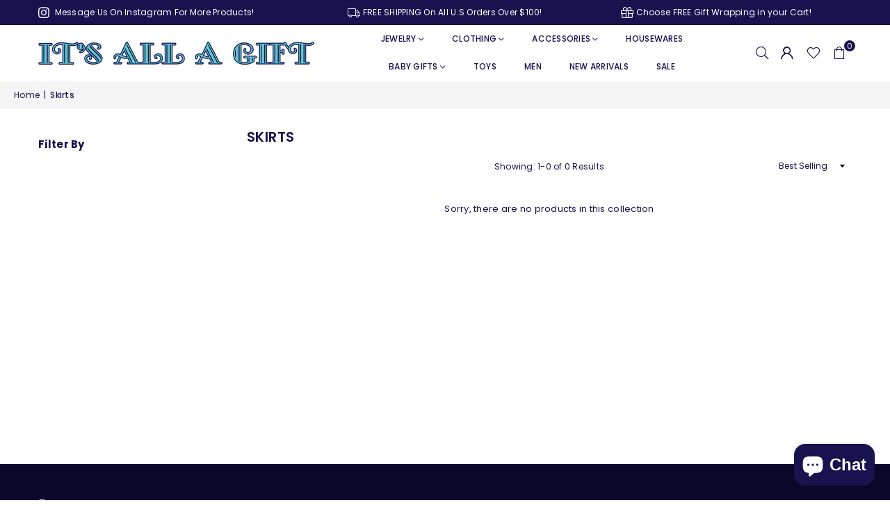

--- FILE ---
content_type: text/javascript
request_url: https://www.itsallagift.com/cdn/shop/t/64/assets/theme-custom.js?v=105333337973780811041730089279
body_size: -602
content:
(function(){function subtleChat(){const footerChatLink=document.querySelector('a[href*="#chat"]');footerChatLink&&footerChatLink.addEventListener("click",handleFooterChatLinkClick);function handleFooterChatLinkClick(event){event.preventDefault();const shopifyChatContainer=document.querySelector("#shopify-chat");shopifyChatContainer&&(shopifyChatContainer.classList.add("show"),document.querySelector("#ShopifyChat")?.shadowRoot?.querySelector(".chat-toggle")?.click())}}document.addEventListener("DOMContentLoaded",subtleChat)})();
//# sourceMappingURL=/cdn/shop/t/64/assets/theme-custom.js.map?v=105333337973780811041730089279
